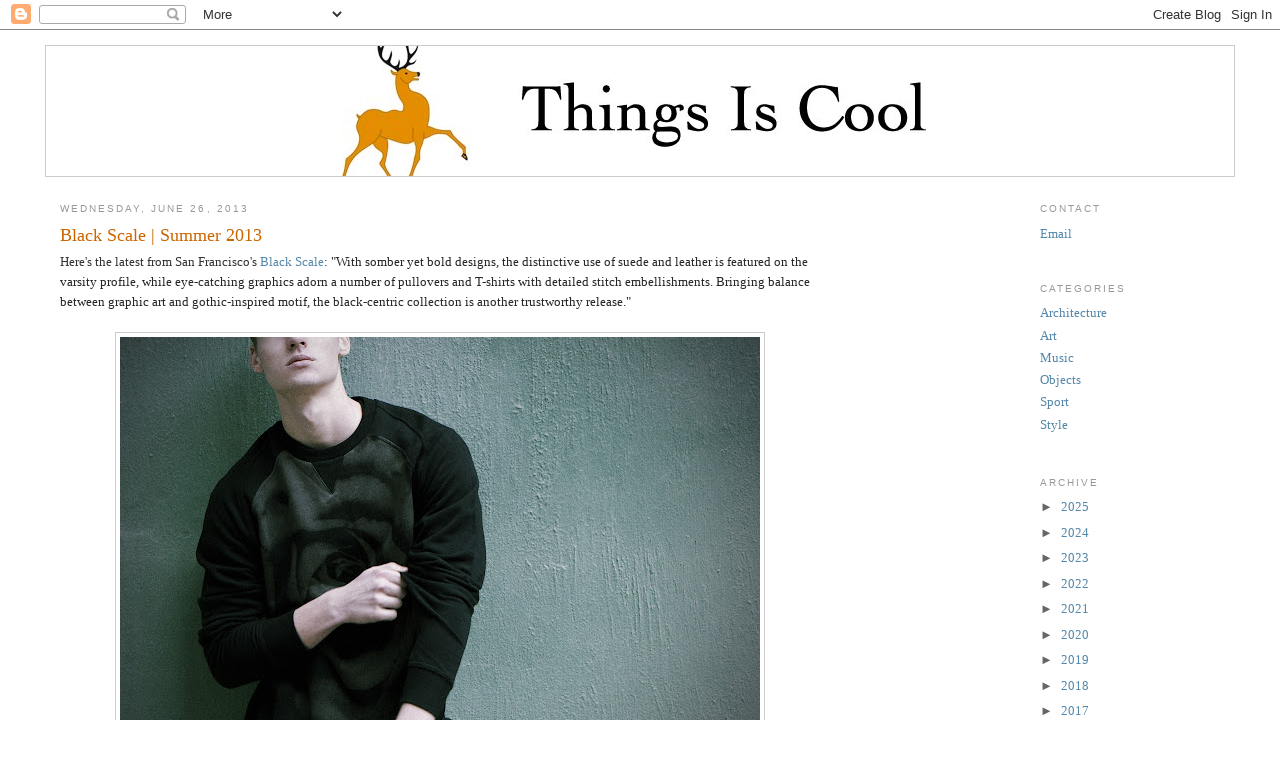

--- FILE ---
content_type: text/html; charset=UTF-8
request_url: https://www.thingsiscool.com/2013/06/black-scale-summer-2013.html
body_size: 9601
content:
<!DOCTYPE html>
<html dir='ltr' xmlns='http://www.w3.org/1999/xhtml' xmlns:b='http://www.google.com/2005/gml/b' xmlns:data='http://www.google.com/2005/gml/data' xmlns:expr='http://www.google.com/2005/gml/expr'>
<head>
<link href='https://www.blogger.com/static/v1/widgets/2944754296-widget_css_bundle.css' rel='stylesheet' type='text/css'/>
<meta content='text/html; charset=UTF-8' http-equiv='Content-Type'/>
<meta content='blogger' name='generator'/>
<link href='https://www.thingsiscool.com/favicon.ico' rel='icon' type='image/x-icon'/>
<link href='https://www.thingsiscool.com/2013/06/black-scale-summer-2013.html' rel='canonical'/>
<link rel="alternate" type="application/atom+xml" title="Things Is Cool - Atom" href="https://www.thingsiscool.com/feeds/posts/default" />
<link rel="alternate" type="application/rss+xml" title="Things Is Cool - RSS" href="https://www.thingsiscool.com/feeds/posts/default?alt=rss" />
<link rel="service.post" type="application/atom+xml" title="Things Is Cool - Atom" href="https://www.blogger.com/feeds/2208472901688423874/posts/default" />

<link rel="alternate" type="application/atom+xml" title="Things Is Cool - Atom" href="https://www.thingsiscool.com/feeds/7209529157439276602/comments/default" />
<!--Can't find substitution for tag [blog.ieCssRetrofitLinks]-->
<link href='https://blogger.googleusercontent.com/img/b/R29vZ2xl/AVvXsEhvTdXCj0u63v0i7VwGpka2M6g7UbZHim7ofXMVlslNjnooe5gMoCzV3OglNlTz6_YELZN_MQIDEM-kuDXt74C8Mm_fYXnmuN3MdkCCBfVddyZB1N2LoNmuGcNCZFwSU7z9IS5cBwEmjBjo/s640/black-scale-2013-ss-1.jpg' rel='image_src'/>
<meta content='https://www.thingsiscool.com/2013/06/black-scale-summer-2013.html' property='og:url'/>
<meta content='Black Scale | Summer 2013' property='og:title'/>
<meta content=' Here&#39;s the latest from San Francisco&#39;s Black Scale :  &quot;With somber yet bold designs, the distinctive use of suede and leather is featured o...' property='og:description'/>
<meta content='https://blogger.googleusercontent.com/img/b/R29vZ2xl/AVvXsEhvTdXCj0u63v0i7VwGpka2M6g7UbZHim7ofXMVlslNjnooe5gMoCzV3OglNlTz6_YELZN_MQIDEM-kuDXt74C8Mm_fYXnmuN3MdkCCBfVddyZB1N2LoNmuGcNCZFwSU7z9IS5cBwEmjBjo/w1200-h630-p-k-no-nu/black-scale-2013-ss-1.jpg' property='og:image'/>
<title>Things Is Cool: Black Scale | Summer 2013</title>
<style id='page-skin-1' type='text/css'><!--
/*
-----------------------------------------------
Blogger Template Style
Name:     Minima
Designer: Douglas Bowman
URL:      www.stopdesign.com
Date:     26 Feb 2004
Updated by: Blogger Team
----------------------------------------------- */
/* Variable definitions
====================
<Variable name="bgcolor" description="Page Background Color"
type="color" default="#fff">
<Variable name="textcolor" description="Text Color"
type="color" default="#333">
<Variable name="linkcolor" description="Link Color"
type="color" default="#58a">
<Variable name="pagetitlecolor" description="Blog Title Color"
type="color" default="#666">
<Variable name="descriptioncolor" description="Blog Description Color"
type="color" default="#999">
<Variable name="titlecolor" description="Post Title Color"
type="color" default="#c60">
<Variable name="bordercolor" description="Border Color"
type="color" default="#ccc">
<Variable name="sidebarcolor" description="Sidebar Title Color"
type="color" default="#999">
<Variable name="sidebartextcolor" description="Sidebar Text Color"
type="color" default="#666">
<Variable name="visitedlinkcolor" description="Visited Link Color"
type="color" default="#999">
<Variable name="bodyfont" description="Text Font"
type="font" default="normal normal 100% Georgia, Serif">
<Variable name="headerfont" description="Sidebar Title Font"
type="font"
default="normal normal 78% 'Trebuchet MS',Trebuchet,Arial,Verdana,Sans-serif">
<Variable name="pagetitlefont" description="Blog Title Font"
type="font"
default="normal normal 200% Georgia, Serif">
<Variable name="descriptionfont" description="Blog Description Font"
type="font"
default="normal normal 78% 'Trebuchet MS', Trebuchet, Arial, Verdana, Sans-serif">
<Variable name="postfooterfont" description="Post Footer Font"
type="font"
default="normal normal 78% 'Trebuchet MS', Trebuchet, Arial, Verdana, Sans-serif">
<Variable name="startSide" description="Side where text starts in blog language"
type="automatic" default="left">
<Variable name="endSide" description="Side where text ends in blog language"
type="automatic" default="right">
*/
/* Use this with templates/template-twocol.html */
body {
background:#ffffff;
margin:0;
color:#333333;
font:x-small Georgia Serif;
font-size/* */:/**/small;
font-size: /**/small;
text-align: center;
}
a:link {
color:#5588aa;
text-decoration:none;
}
a:visited {
color:#999999;
text-decoration:none;
}
a:hover {
color:#cc6600;
text-decoration:underline;
}
a img {
border-width:0;
}
/* Header
-----------------------------------------------
*/
#header-wrapper {
width:1200px;
margin:0 auto 10px;
border:0px solid #cccccc;
}
#header-inner {
background-position: center;
margin-left: auto;
margin-right: auto;
}
#header {
margin: 5px;
border: 1px solid #cccccc;
text-align: center;
color:#666666;
}
#header h1 {
margin:5px 5px 0;
padding:15px 20px .25em;
line-height:1.2em;
text-transform:uppercase;
letter-spacing:.2em;
font: normal normal 200% Georgia, Serif;
}
#header a {
color:#666666;
text-decoration:none;
}
#header a:hover {
color:#666666;
}
#header .description {
margin:0 5px 5px;
padding:0 20px 15px;
max-width:700px;
text-transform:uppercase;
letter-spacing:.2em;
line-height: 1.4em;
font: normal normal 78% 'Trebuchet MS', Trebuchet, Arial, Verdana, Sans-serif;
color: #999999;
}
#header img {
margin-left: auto;
margin-right: auto;
}
/* Outer-Wrapper
----------------------------------------------- */
#outer-wrapper {
width: 1200px;
margin:0 auto;
padding:10px;
text-align:left;
font: normal normal 100% Georgia, Serif;
}
#main-wrapper {
width: 760px;
float: left; margin-left: 20px; right; margin-right; 20px; left;
word-wrap: break-word; /* fix for long text breaking sidebar float in IE */
overflow: hidden;     /* fix for long non-text content breaking IE sidebar float */
}
#sidebar-wrapper {
width: 200px;
float: right;
word-wrap: break-word; /* fix for long text breaking sidebar float in IE */
overflow: hidden;      /* fix for long non-text content breaking IE sidebar float */
}
#left-sidebar-wrapper { width: 200px; float: left; word-wrap: break-word; /* fix for long text breaking sidebar float in IE */ overflow: hidden; /* fix for long non-text content breaking IE sidebar float */ }
/* Headings
----------------------------------------------- */
h2 {
margin:1.5em 0 .75em;
font:normal normal 78% 'Trebuchet MS',Trebuchet,Arial,Verdana,Sans-serif;
line-height: 1.4em;
text-transform:uppercase;
letter-spacing:.2em;
color:#999999;
}
/* Posts
-----------------------------------------------
*/
h2.date-header {
margin:1.5em 0 .5em;
}
.post {
margin:.5em 0 1.5em;
border-bottom:1px dotted #cccccc;
padding-bottom:1.5em;
}
.post h3 {
margin:.25em 0 0;
padding:0 0 4px;
font-size:140%;
font-weight:normal;
line-height:1.4em;
color:#cc6600;
}
.post h3 a, .post h3 a:visited, .post h3 strong {
display:block;
text-decoration:none;
color:#cc6600;
font-weight:normal;
}
.post h3 strong, .post h3 a:hover {
color:#333333;
}
.post-body {
margin:0 0 .75em;
line-height:1.6em;
}
.post-body blockquote {
line-height:1.3em;
}
.post-footer {
margin: .75em 0;
color:#999999;
text-transform:uppercase;
letter-spacing:.1em;
font: normal normal 78% 'Trebuchet MS', Trebuchet, Arial, Verdana, Sans-serif;
line-height: 1.4em;
}
.comment-link {
margin-left:.6em;
}
.post img {
padding:4px;
border:1px solid #cccccc;
}
.post blockquote {
margin:1em 20px;
}
.post blockquote p {
margin:.75em 0;
}
/* Comments
----------------------------------------------- */
#comments h4 {
margin:1em 0;
font-weight: bold;
line-height: 1.4em;
text-transform:uppercase;
letter-spacing:.2em;
color: #999999;
}
#comments-block {
margin:1em 0 1.5em;
line-height:1.6em;
}
#comments-block .comment-author {
margin:.5em 0;
}
#comments-block .comment-body {
margin:.25em 0 0;
}
#comments-block .comment-footer {
margin:-.25em 0 2em;
line-height: 1.4em;
text-transform:uppercase;
letter-spacing:.1em;
}
#comments-block .comment-body p {
margin:0 0 .75em;
}
.deleted-comment {
font-style:italic;
color:gray;
}
#blog-pager-newer-link {
float: left;
}
#blog-pager-older-link {
float: right;
}
#blog-pager {
text-align: center;
}
.feed-links {
clear: both;
line-height: 2.5em;
}
/* Sidebar Content
----------------------------------------------- */
.sidebar {
color: #666666;
line-height: 1.5em;
}
.sidebar ul {
list-style:none;
margin:0 0 0;
padding:0 0 0;
}
.sidebar li {
margin:0;
padding-top:0;
padding-right:0;
padding-bottom:.25em;
padding-left:15px;
text-indent:-15px;
line-height:1.5em;
}
.sidebar .widget, .main .widget {
border-bottom:0px dotted #cccccc;
margin:0 0 1.5em;
padding:0 0 1.5em;
}
.main .Blog {
border-bottom-width: 0;
}
/* Profile
----------------------------------------------- */
.profile-img {
float: left;
margin-top: 0;
margin-right: 5px;
margin-bottom: 5px;
margin-left: 0;
padding: 4px;
border: 1px solid #cccccc;
}
.profile-data {
margin:0;
text-transform:uppercase;
letter-spacing:.1em;
font: normal normal 78% 'Trebuchet MS', Trebuchet, Arial, Verdana, Sans-serif;
color: #999999;
font-weight: bold;
line-height: 1.6em;
}
.profile-datablock {
margin:.5em 0 .5em;
}
.profile-textblock {
margin: 0.5em 0;
line-height: 1.6em;
}
.profile-link {
font: normal normal 78% 'Trebuchet MS', Trebuchet, Arial, Verdana, Sans-serif;
text-transform: uppercase;
letter-spacing: .1em;
}
/* Footer
----------------------------------------------- */
#footer {
width:660px;
clear:both;
margin:0 auto;
padding-top:15px;
line-height: 1.6em;
text-transform:uppercase;
letter-spacing:.1em;
text-align: center;
}

--></style>
<link href='https://www.blogger.com/dyn-css/authorization.css?targetBlogID=2208472901688423874&amp;zx=abb2cc84-22ac-4d7d-b78e-3d30b4d01282' media='none' onload='if(media!=&#39;all&#39;)media=&#39;all&#39;' rel='stylesheet'/><noscript><link href='https://www.blogger.com/dyn-css/authorization.css?targetBlogID=2208472901688423874&amp;zx=abb2cc84-22ac-4d7d-b78e-3d30b4d01282' rel='stylesheet'/></noscript>
<meta name='google-adsense-platform-account' content='ca-host-pub-1556223355139109'/>
<meta name='google-adsense-platform-domain' content='blogspot.com'/>

</head>
<body>
<div class='navbar section' id='navbar'><div class='widget Navbar' data-version='1' id='Navbar1'><script type="text/javascript">
    function setAttributeOnload(object, attribute, val) {
      if(window.addEventListener) {
        window.addEventListener('load',
          function(){ object[attribute] = val; }, false);
      } else {
        window.attachEvent('onload', function(){ object[attribute] = val; });
      }
    }
  </script>
<div id="navbar-iframe-container"></div>
<script type="text/javascript" src="https://apis.google.com/js/platform.js"></script>
<script type="text/javascript">
      gapi.load("gapi.iframes:gapi.iframes.style.bubble", function() {
        if (gapi.iframes && gapi.iframes.getContext) {
          gapi.iframes.getContext().openChild({
              url: 'https://www.blogger.com/navbar/2208472901688423874?po\x3d7209529157439276602\x26origin\x3dhttps://www.thingsiscool.com',
              where: document.getElementById("navbar-iframe-container"),
              id: "navbar-iframe"
          });
        }
      });
    </script><script type="text/javascript">
(function() {
var script = document.createElement('script');
script.type = 'text/javascript';
script.src = '//pagead2.googlesyndication.com/pagead/js/google_top_exp.js';
var head = document.getElementsByTagName('head')[0];
if (head) {
head.appendChild(script);
}})();
</script>
</div></div>
<div id='outer-wrapper'><div id='wrap2'>
<!-- skip links for text browsers -->
<span id='skiplinks' style='display:none;'>
<a href='#main'>skip to main </a> |
      <a href='#sidebar'>skip to sidebar</a>
</span>
<div id='header-wrapper'>
<div class='header section' id='header'><div class='widget Header' data-version='1' id='Header1'>
<div id='header-inner'>
<a href='https://www.thingsiscool.com/' style='display: block'>
<img alt='Things Is Cool' height='130px; ' id='Header1_headerimg' src='https://blogger.googleusercontent.com/img/b/R29vZ2xl/AVvXsEht8OTtCtqQTqzrlMOhg26sCOYvt34cPmpKVPk8gFyS67Bny0VSw2L7LA8WARbgwMmYZWsc7pH0XXN8BhjVuxm2WVAGrYslsVV9M3UrPhtUFKTiP6uNZbtzjFvwz0yA1qksJO6d0mXAlPWs/s1600/ThingsisCoolBannerText.jpg' style='display: block' width='660px; '/>
</a>
</div>
</div></div>
</div>
<div id='content-wrapper'>
<div id='crosscol-wrapper' style='text-align:center'>
<div class='crosscol no-items section' id='crosscol'></div>
</div>
<div id='left-sidebar-wrapper'>
<div class='sidebar no-items section' id='left-sidebar'></div>
</div>
<div id='main-wrapper'>
<div class='main section' id='main'><div class='widget Blog' data-version='1' id='Blog1'>
<div class='blog-posts hfeed'>

          <div class="date-outer">
        
<h2 class='date-header'><span>Wednesday, June 26, 2013</span></h2>

          <div class="date-posts">
        
<div class='post-outer'>
<div class='post hentry'>
<a name='7209529157439276602'></a>
<h3 class='post-title entry-title'>
<a href='https://www.thingsiscool.com/2013/06/black-scale-summer-2013.html'>Black Scale | Summer 2013</a>
</h3>
<div class='post-header-line-1'></div>
<div class='post-body entry-content'>
<div class="separator" style="clear: both; text-align: left;">
<span class="Apple-style-span" style="font-family: Georgia, 'Times New Roman', serif;">Here's the latest from San Francisco's <a href="http://www.black-scale.com/" target="_blank">Black Scale</a>:</span><span class="Apple-style-span" style="color: #262626;"><span class="Apple-style-span" style="font-family: Georgia, 'Times New Roman', serif;">&nbsp;"With somber yet bold designs,
the distinctive&nbsp;use of suede and leather is featured on the varsity
profile, while eye-catching graphics adorn a number of pullovers and T-shirts
with detailed stitch&nbsp;embellishments. Bringing balance between graphic art
and gothic-inspired motif, the black-centric collection is another trustworthy
release."</span></span><span class="Apple-style-span" style="color: #262626; font-family: Georgia, 'Times New Roman', serif;">&nbsp;</span></div>
<!--EndFragment-->



<br />
<div class="separator" style="clear: both; text-align: center;">
<a href="https://blogger.googleusercontent.com/img/b/R29vZ2xl/AVvXsEhvTdXCj0u63v0i7VwGpka2M6g7UbZHim7ofXMVlslNjnooe5gMoCzV3OglNlTz6_YELZN_MQIDEM-kuDXt74C8Mm_fYXnmuN3MdkCCBfVddyZB1N2LoNmuGcNCZFwSU7z9IS5cBwEmjBjo/s1600/black-scale-2013-ss-1.jpg" imageanchor="1" style="margin-left: 1em; margin-right: 1em;"><img border="0" height="426" src="https://blogger.googleusercontent.com/img/b/R29vZ2xl/AVvXsEhvTdXCj0u63v0i7VwGpka2M6g7UbZHim7ofXMVlslNjnooe5gMoCzV3OglNlTz6_YELZN_MQIDEM-kuDXt74C8Mm_fYXnmuN3MdkCCBfVddyZB1N2LoNmuGcNCZFwSU7z9IS5cBwEmjBjo/s640/black-scale-2013-ss-1.jpg" width="640" /><span class="Apple-style-span" style="-webkit-text-decorations-in-effect: none; color: black;"></span></a><a href="https://blogger.googleusercontent.com/img/b/R29vZ2xl/AVvXsEgCSI37lSt2fXBvVZ1NPUB8hu6j8s0ITxYiDquuDwYgCXFJQcsYnr4Esy9-XT15vV806n4sO65KmemfqG_J0vhOm4LZ4Xrzsuy1ETioj64gzFkO94GZ1mzIBe96dLFuVd_IfDAcR_iBai5t/s1600/black-scale-2013-ss-3.jpg" imageanchor="1" style="margin-left: 1em; margin-right: 1em;"><img border="0" height="426" src="https://blogger.googleusercontent.com/img/b/R29vZ2xl/AVvXsEgCSI37lSt2fXBvVZ1NPUB8hu6j8s0ITxYiDquuDwYgCXFJQcsYnr4Esy9-XT15vV806n4sO65KmemfqG_J0vhOm4LZ4Xrzsuy1ETioj64gzFkO94GZ1mzIBe96dLFuVd_IfDAcR_iBai5t/s640/black-scale-2013-ss-3.jpg" width="640" /></a></div>
<div class="separator" style="clear: both; text-align: center;">
<a href="https://blogger.googleusercontent.com/img/b/R29vZ2xl/AVvXsEjbnmmaIxqpFJzKruJPB6rJ_uqqvokgSy2fWsF10vHhLrULz_AmgrorvP_afuguE69cgFqFpMDp9mNzYka0Wapza3EFhUEvhFN55g2O8RTC_qec84roCFjFVDAht_cyC29uUBZLrWPo00Fd/s1600/black-scale-2013-ss-4.jpg" imageanchor="1" style="margin-left: 1em; margin-right: 1em;"><img border="0" height="426" src="https://blogger.googleusercontent.com/img/b/R29vZ2xl/AVvXsEjbnmmaIxqpFJzKruJPB6rJ_uqqvokgSy2fWsF10vHhLrULz_AmgrorvP_afuguE69cgFqFpMDp9mNzYka0Wapza3EFhUEvhFN55g2O8RTC_qec84roCFjFVDAht_cyC29uUBZLrWPo00Fd/s640/black-scale-2013-ss-4.jpg" width="640" /></a></div>
<div class="separator" style="clear: both; text-align: center;">
<a href="https://blogger.googleusercontent.com/img/b/R29vZ2xl/AVvXsEj12RAdXMJVApx3YDpgeNE6knlqgpxNXpvHRJziXfvWTjx17j-c-SaMvEgno0Yqwp7dngbuxiWaCy1jy3YFiQelwSN9WEvfjcGqcYOGAyY4YwoxayAnKNFNATVdB3Cr0Y7iuJQHMQl2hXHb/s1600/BlackScaleLogo.jpeg" imageanchor="1" style="margin-left: 1em; margin-right: 1em;"><img border="0" height="394" src="https://blogger.googleusercontent.com/img/b/R29vZ2xl/AVvXsEj12RAdXMJVApx3YDpgeNE6knlqgpxNXpvHRJziXfvWTjx17j-c-SaMvEgno0Yqwp7dngbuxiWaCy1jy3YFiQelwSN9WEvfjcGqcYOGAyY4YwoxayAnKNFNATVdB3Cr0Y7iuJQHMQl2hXHb/s640/BlackScaleLogo.jpeg" width="640" /></a></div>
<div style='clear: both;'></div>
</div>
<div class='post-footer'>
<div class='post-footer-line post-footer-line-1'><span class='post-comment-link'>
</span>
<span class='post-icons'>
<span class='item-action'>
<a href='https://www.blogger.com/email-post/2208472901688423874/7209529157439276602' title='Email Post'>
<img alt="" class="icon-action" height="13" src="//www.blogger.com/img/icon18_email.gif" width="18">
</a>
</span>
<span class='item-control blog-admin pid-528114179'>
<a href='https://www.blogger.com/post-edit.g?blogID=2208472901688423874&postID=7209529157439276602&from=pencil' title='Edit Post'>
<img alt='' class='icon-action' height='18' src='https://resources.blogblog.com/img/icon18_edit_allbkg.gif' width='18'/>
</a>
</span>
</span></div>
<div class='post-footer-line post-footer-line-2'><span class='post-labels'>
Labels:
<a href='https://www.thingsiscool.com/search/label/Black%20Scale' rel='tag'>Black Scale</a>,
<a href='https://www.thingsiscool.com/search/label/menswear' rel='tag'>menswear</a>,
<a href='https://www.thingsiscool.com/search/label/San%20Francisco' rel='tag'>San Francisco</a>,
<a href='https://www.thingsiscool.com/search/label/Style' rel='tag'>Style</a>
</span>
</div>
<div class='post-footer-line post-footer-line-3'></div>
<div class='post-share-buttons'>
<a class='goog-inline-block share-button sb-email' href='https://www.blogger.com/share-post.g?blogID=2208472901688423874&postID=7209529157439276602&target=email' target='_blank' title='Email This'><span class='share-button-link-text'>Email This</span></a><a class='goog-inline-block share-button sb-blog' href='https://www.blogger.com/share-post.g?blogID=2208472901688423874&postID=7209529157439276602&target=blog' onclick='window.open(this.href, "_blank", "height=270,width=475"); return false;' target='_blank' title='BlogThis!'><span class='share-button-link-text'>BlogThis!</span></a><a class='goog-inline-block share-button sb-twitter' href='https://www.blogger.com/share-post.g?blogID=2208472901688423874&postID=7209529157439276602&target=twitter' target='_blank' title='Share to X'><span class='share-button-link-text'>Share to X</span></a><a class='goog-inline-block share-button sb-facebook' href='https://www.blogger.com/share-post.g?blogID=2208472901688423874&postID=7209529157439276602&target=facebook' onclick='window.open(this.href, "_blank", "height=430,width=640"); return false;' target='_blank' title='Share to Facebook'><span class='share-button-link-text'>Share to Facebook</span></a><a class='goog-inline-block share-button sb-pinterest' href='https://www.blogger.com/share-post.g?blogID=2208472901688423874&postID=7209529157439276602&target=pinterest' target='_blank' title='Share to Pinterest'><span class='share-button-link-text'>Share to Pinterest</span></a>
</div>
</div>
</div>
<div class='comments' id='comments'>
<a name='comments'></a>
<h4>No comments:</h4>
<div id='Blog1_comments-block-wrapper'>
<dl class='avatar-comment-indent' id='comments-block'>
</dl>
</div>
<p class='comment-footer'>
<a href='https://www.blogger.com/comment/fullpage/post/2208472901688423874/7209529157439276602' onclick='javascript:window.open(this.href, "bloggerPopup", "toolbar=0,location=0,statusbar=1,menubar=0,scrollbars=yes,width=640,height=500"); return false;'>Post a Comment</a>
</p>
</div>
</div>

        </div></div>
      
</div>
<div class='blog-pager' id='blog-pager'>
<span id='blog-pager-newer-link'>
<a class='blog-pager-newer-link' href='https://www.thingsiscool.com/2013/06/bridge-burn-x-makelike-hawaii-503.html' id='Blog1_blog-pager-newer-link' title='Newer Post'>Newer Post</a>
</span>
<span id='blog-pager-older-link'>
<a class='blog-pager-older-link' href='https://www.thingsiscool.com/2013/06/manhattan-portage-x-meltinpot.html' id='Blog1_blog-pager-older-link' title='Older Post'>Older Post</a>
</span>
<a class='home-link' href='https://www.thingsiscool.com/'>Home</a>
</div>
<div class='clear'></div>
<div class='post-feeds'>
<div class='feed-links'>
Subscribe to:
<a class='feed-link' href='https://www.thingsiscool.com/feeds/7209529157439276602/comments/default' target='_blank' type='application/atom+xml'>Post Comments (Atom)</a>
</div>
</div>
</div></div>
</div>
<div id='sidebar-wrapper'>
<div class='sidebar section' id='sidebar'><div class='widget HTML' data-version='1' id='HTML1'>
<h2 class='title'>Contact</h2>
<div class='widget-content'>
<a href="mailto:thingsiscoolmail@gmail.com">Email</a>
</div>
<div class='clear'></div>
</div><div class='widget Label' data-version='1' id='Label1'>
<h2>Categories</h2>
<div class='widget-content list-label-widget-content'>
<ul>
<li>
<a dir='ltr' href='https://www.thingsiscool.com/search/label/Architecture'>Architecture</a>
</li>
<li>
<a dir='ltr' href='https://www.thingsiscool.com/search/label/Art'>Art</a>
</li>
<li>
<a dir='ltr' href='https://www.thingsiscool.com/search/label/Music'>Music</a>
</li>
<li>
<a dir='ltr' href='https://www.thingsiscool.com/search/label/Objects'>Objects</a>
</li>
<li>
<a dir='ltr' href='https://www.thingsiscool.com/search/label/Sport'>Sport</a>
</li>
<li>
<a dir='ltr' href='https://www.thingsiscool.com/search/label/Style'>Style</a>
</li>
</ul>
<div class='clear'></div>
</div>
</div><div class='widget BlogArchive' data-version='1' id='BlogArchive1'>
<h2>Archive</h2>
<div class='widget-content'>
<div id='ArchiveList'>
<div id='BlogArchive1_ArchiveList'>
<ul>
<li class='archivedate collapsed'>
<a class='toggle' href='javascript:void(0)'>
<span class='zippy'>

        &#9658;&#160;
      
</span>
</a>
<a class='post-count-link' href='https://www.thingsiscool.com/2025/'>2025</a>
<span class='post-count' dir='ltr'></span>
<ul>
<li class='archivedate collapsed'>
<a class='toggle' href='javascript:void(0)'>
<span class='zippy'>

        &#9658;&#160;
      
</span>
</a>
<a class='post-count-link' href='https://www.thingsiscool.com/2025/07/'>July 2025</a>
<span class='post-count' dir='ltr'></span>
</li>
</ul>
<ul>
<li class='archivedate collapsed'>
<a class='toggle' href='javascript:void(0)'>
<span class='zippy'>

        &#9658;&#160;
      
</span>
</a>
<a class='post-count-link' href='https://www.thingsiscool.com/2025/05/'>May 2025</a>
<span class='post-count' dir='ltr'></span>
</li>
</ul>
</li>
</ul>
<ul>
<li class='archivedate collapsed'>
<a class='toggle' href='javascript:void(0)'>
<span class='zippy'>

        &#9658;&#160;
      
</span>
</a>
<a class='post-count-link' href='https://www.thingsiscool.com/2024/'>2024</a>
<span class='post-count' dir='ltr'></span>
<ul>
<li class='archivedate collapsed'>
<a class='toggle' href='javascript:void(0)'>
<span class='zippy'>

        &#9658;&#160;
      
</span>
</a>
<a class='post-count-link' href='https://www.thingsiscool.com/2024/07/'>July 2024</a>
<span class='post-count' dir='ltr'></span>
</li>
</ul>
<ul>
<li class='archivedate collapsed'>
<a class='toggle' href='javascript:void(0)'>
<span class='zippy'>

        &#9658;&#160;
      
</span>
</a>
<a class='post-count-link' href='https://www.thingsiscool.com/2024/06/'>June 2024</a>
<span class='post-count' dir='ltr'></span>
</li>
</ul>
<ul>
<li class='archivedate collapsed'>
<a class='toggle' href='javascript:void(0)'>
<span class='zippy'>

        &#9658;&#160;
      
</span>
</a>
<a class='post-count-link' href='https://www.thingsiscool.com/2024/05/'>May 2024</a>
<span class='post-count' dir='ltr'></span>
</li>
</ul>
<ul>
<li class='archivedate collapsed'>
<a class='toggle' href='javascript:void(0)'>
<span class='zippy'>

        &#9658;&#160;
      
</span>
</a>
<a class='post-count-link' href='https://www.thingsiscool.com/2024/04/'>April 2024</a>
<span class='post-count' dir='ltr'></span>
</li>
</ul>
</li>
</ul>
<ul>
<li class='archivedate collapsed'>
<a class='toggle' href='javascript:void(0)'>
<span class='zippy'>

        &#9658;&#160;
      
</span>
</a>
<a class='post-count-link' href='https://www.thingsiscool.com/2023/'>2023</a>
<span class='post-count' dir='ltr'></span>
<ul>
<li class='archivedate collapsed'>
<a class='toggle' href='javascript:void(0)'>
<span class='zippy'>

        &#9658;&#160;
      
</span>
</a>
<a class='post-count-link' href='https://www.thingsiscool.com/2023/07/'>July 2023</a>
<span class='post-count' dir='ltr'></span>
</li>
</ul>
<ul>
<li class='archivedate collapsed'>
<a class='toggle' href='javascript:void(0)'>
<span class='zippy'>

        &#9658;&#160;
      
</span>
</a>
<a class='post-count-link' href='https://www.thingsiscool.com/2023/06/'>June 2023</a>
<span class='post-count' dir='ltr'></span>
</li>
</ul>
<ul>
<li class='archivedate collapsed'>
<a class='toggle' href='javascript:void(0)'>
<span class='zippy'>

        &#9658;&#160;
      
</span>
</a>
<a class='post-count-link' href='https://www.thingsiscool.com/2023/05/'>May 2023</a>
<span class='post-count' dir='ltr'></span>
</li>
</ul>
</li>
</ul>
<ul>
<li class='archivedate collapsed'>
<a class='toggle' href='javascript:void(0)'>
<span class='zippy'>

        &#9658;&#160;
      
</span>
</a>
<a class='post-count-link' href='https://www.thingsiscool.com/2022/'>2022</a>
<span class='post-count' dir='ltr'></span>
<ul>
<li class='archivedate collapsed'>
<a class='toggle' href='javascript:void(0)'>
<span class='zippy'>

        &#9658;&#160;
      
</span>
</a>
<a class='post-count-link' href='https://www.thingsiscool.com/2022/11/'>November 2022</a>
<span class='post-count' dir='ltr'></span>
</li>
</ul>
<ul>
<li class='archivedate collapsed'>
<a class='toggle' href='javascript:void(0)'>
<span class='zippy'>

        &#9658;&#160;
      
</span>
</a>
<a class='post-count-link' href='https://www.thingsiscool.com/2022/08/'>August 2022</a>
<span class='post-count' dir='ltr'></span>
</li>
</ul>
<ul>
<li class='archivedate collapsed'>
<a class='toggle' href='javascript:void(0)'>
<span class='zippy'>

        &#9658;&#160;
      
</span>
</a>
<a class='post-count-link' href='https://www.thingsiscool.com/2022/01/'>January 2022</a>
<span class='post-count' dir='ltr'></span>
</li>
</ul>
</li>
</ul>
<ul>
<li class='archivedate collapsed'>
<a class='toggle' href='javascript:void(0)'>
<span class='zippy'>

        &#9658;&#160;
      
</span>
</a>
<a class='post-count-link' href='https://www.thingsiscool.com/2021/'>2021</a>
<span class='post-count' dir='ltr'></span>
<ul>
<li class='archivedate collapsed'>
<a class='toggle' href='javascript:void(0)'>
<span class='zippy'>

        &#9658;&#160;
      
</span>
</a>
<a class='post-count-link' href='https://www.thingsiscool.com/2021/10/'>October 2021</a>
<span class='post-count' dir='ltr'></span>
</li>
</ul>
<ul>
<li class='archivedate collapsed'>
<a class='toggle' href='javascript:void(0)'>
<span class='zippy'>

        &#9658;&#160;
      
</span>
</a>
<a class='post-count-link' href='https://www.thingsiscool.com/2021/06/'>June 2021</a>
<span class='post-count' dir='ltr'></span>
</li>
</ul>
<ul>
<li class='archivedate collapsed'>
<a class='toggle' href='javascript:void(0)'>
<span class='zippy'>

        &#9658;&#160;
      
</span>
</a>
<a class='post-count-link' href='https://www.thingsiscool.com/2021/05/'>May 2021</a>
<span class='post-count' dir='ltr'></span>
</li>
</ul>
<ul>
<li class='archivedate collapsed'>
<a class='toggle' href='javascript:void(0)'>
<span class='zippy'>

        &#9658;&#160;
      
</span>
</a>
<a class='post-count-link' href='https://www.thingsiscool.com/2021/02/'>February 2021</a>
<span class='post-count' dir='ltr'></span>
</li>
</ul>
</li>
</ul>
<ul>
<li class='archivedate collapsed'>
<a class='toggle' href='javascript:void(0)'>
<span class='zippy'>

        &#9658;&#160;
      
</span>
</a>
<a class='post-count-link' href='https://www.thingsiscool.com/2020/'>2020</a>
<span class='post-count' dir='ltr'></span>
<ul>
<li class='archivedate collapsed'>
<a class='toggle' href='javascript:void(0)'>
<span class='zippy'>

        &#9658;&#160;
      
</span>
</a>
<a class='post-count-link' href='https://www.thingsiscool.com/2020/11/'>November 2020</a>
<span class='post-count' dir='ltr'></span>
</li>
</ul>
<ul>
<li class='archivedate collapsed'>
<a class='toggle' href='javascript:void(0)'>
<span class='zippy'>

        &#9658;&#160;
      
</span>
</a>
<a class='post-count-link' href='https://www.thingsiscool.com/2020/09/'>September 2020</a>
<span class='post-count' dir='ltr'></span>
</li>
</ul>
<ul>
<li class='archivedate collapsed'>
<a class='toggle' href='javascript:void(0)'>
<span class='zippy'>

        &#9658;&#160;
      
</span>
</a>
<a class='post-count-link' href='https://www.thingsiscool.com/2020/07/'>July 2020</a>
<span class='post-count' dir='ltr'></span>
</li>
</ul>
<ul>
<li class='archivedate collapsed'>
<a class='toggle' href='javascript:void(0)'>
<span class='zippy'>

        &#9658;&#160;
      
</span>
</a>
<a class='post-count-link' href='https://www.thingsiscool.com/2020/06/'>June 2020</a>
<span class='post-count' dir='ltr'></span>
</li>
</ul>
<ul>
<li class='archivedate collapsed'>
<a class='toggle' href='javascript:void(0)'>
<span class='zippy'>

        &#9658;&#160;
      
</span>
</a>
<a class='post-count-link' href='https://www.thingsiscool.com/2020/05/'>May 2020</a>
<span class='post-count' dir='ltr'></span>
</li>
</ul>
<ul>
<li class='archivedate collapsed'>
<a class='toggle' href='javascript:void(0)'>
<span class='zippy'>

        &#9658;&#160;
      
</span>
</a>
<a class='post-count-link' href='https://www.thingsiscool.com/2020/04/'>April 2020</a>
<span class='post-count' dir='ltr'></span>
</li>
</ul>
<ul>
<li class='archivedate collapsed'>
<a class='toggle' href='javascript:void(0)'>
<span class='zippy'>

        &#9658;&#160;
      
</span>
</a>
<a class='post-count-link' href='https://www.thingsiscool.com/2020/02/'>February 2020</a>
<span class='post-count' dir='ltr'></span>
</li>
</ul>
</li>
</ul>
<ul>
<li class='archivedate collapsed'>
<a class='toggle' href='javascript:void(0)'>
<span class='zippy'>

        &#9658;&#160;
      
</span>
</a>
<a class='post-count-link' href='https://www.thingsiscool.com/2019/'>2019</a>
<span class='post-count' dir='ltr'></span>
<ul>
<li class='archivedate collapsed'>
<a class='toggle' href='javascript:void(0)'>
<span class='zippy'>

        &#9658;&#160;
      
</span>
</a>
<a class='post-count-link' href='https://www.thingsiscool.com/2019/03/'>March 2019</a>
<span class='post-count' dir='ltr'></span>
</li>
</ul>
</li>
</ul>
<ul>
<li class='archivedate collapsed'>
<a class='toggle' href='javascript:void(0)'>
<span class='zippy'>

        &#9658;&#160;
      
</span>
</a>
<a class='post-count-link' href='https://www.thingsiscool.com/2018/'>2018</a>
<span class='post-count' dir='ltr'></span>
<ul>
<li class='archivedate collapsed'>
<a class='toggle' href='javascript:void(0)'>
<span class='zippy'>

        &#9658;&#160;
      
</span>
</a>
<a class='post-count-link' href='https://www.thingsiscool.com/2018/05/'>May 2018</a>
<span class='post-count' dir='ltr'></span>
</li>
</ul>
<ul>
<li class='archivedate collapsed'>
<a class='toggle' href='javascript:void(0)'>
<span class='zippy'>

        &#9658;&#160;
      
</span>
</a>
<a class='post-count-link' href='https://www.thingsiscool.com/2018/04/'>April 2018</a>
<span class='post-count' dir='ltr'></span>
</li>
</ul>
</li>
</ul>
<ul>
<li class='archivedate collapsed'>
<a class='toggle' href='javascript:void(0)'>
<span class='zippy'>

        &#9658;&#160;
      
</span>
</a>
<a class='post-count-link' href='https://www.thingsiscool.com/2017/'>2017</a>
<span class='post-count' dir='ltr'></span>
<ul>
<li class='archivedate collapsed'>
<a class='toggle' href='javascript:void(0)'>
<span class='zippy'>

        &#9658;&#160;
      
</span>
</a>
<a class='post-count-link' href='https://www.thingsiscool.com/2017/06/'>June 2017</a>
<span class='post-count' dir='ltr'></span>
</li>
</ul>
<ul>
<li class='archivedate collapsed'>
<a class='toggle' href='javascript:void(0)'>
<span class='zippy'>

        &#9658;&#160;
      
</span>
</a>
<a class='post-count-link' href='https://www.thingsiscool.com/2017/02/'>February 2017</a>
<span class='post-count' dir='ltr'></span>
</li>
</ul>
<ul>
<li class='archivedate collapsed'>
<a class='toggle' href='javascript:void(0)'>
<span class='zippy'>

        &#9658;&#160;
      
</span>
</a>
<a class='post-count-link' href='https://www.thingsiscool.com/2017/01/'>January 2017</a>
<span class='post-count' dir='ltr'></span>
</li>
</ul>
</li>
</ul>
<ul>
<li class='archivedate collapsed'>
<a class='toggle' href='javascript:void(0)'>
<span class='zippy'>

        &#9658;&#160;
      
</span>
</a>
<a class='post-count-link' href='https://www.thingsiscool.com/2016/'>2016</a>
<span class='post-count' dir='ltr'></span>
<ul>
<li class='archivedate collapsed'>
<a class='toggle' href='javascript:void(0)'>
<span class='zippy'>

        &#9658;&#160;
      
</span>
</a>
<a class='post-count-link' href='https://www.thingsiscool.com/2016/03/'>March 2016</a>
<span class='post-count' dir='ltr'></span>
</li>
</ul>
<ul>
<li class='archivedate collapsed'>
<a class='toggle' href='javascript:void(0)'>
<span class='zippy'>

        &#9658;&#160;
      
</span>
</a>
<a class='post-count-link' href='https://www.thingsiscool.com/2016/01/'>January 2016</a>
<span class='post-count' dir='ltr'></span>
</li>
</ul>
</li>
</ul>
<ul>
<li class='archivedate collapsed'>
<a class='toggle' href='javascript:void(0)'>
<span class='zippy'>

        &#9658;&#160;
      
</span>
</a>
<a class='post-count-link' href='https://www.thingsiscool.com/2015/'>2015</a>
<span class='post-count' dir='ltr'></span>
<ul>
<li class='archivedate collapsed'>
<a class='toggle' href='javascript:void(0)'>
<span class='zippy'>

        &#9658;&#160;
      
</span>
</a>
<a class='post-count-link' href='https://www.thingsiscool.com/2015/12/'>December 2015</a>
<span class='post-count' dir='ltr'></span>
</li>
</ul>
<ul>
<li class='archivedate collapsed'>
<a class='toggle' href='javascript:void(0)'>
<span class='zippy'>

        &#9658;&#160;
      
</span>
</a>
<a class='post-count-link' href='https://www.thingsiscool.com/2015/11/'>November 2015</a>
<span class='post-count' dir='ltr'></span>
</li>
</ul>
<ul>
<li class='archivedate collapsed'>
<a class='toggle' href='javascript:void(0)'>
<span class='zippy'>

        &#9658;&#160;
      
</span>
</a>
<a class='post-count-link' href='https://www.thingsiscool.com/2015/10/'>October 2015</a>
<span class='post-count' dir='ltr'></span>
</li>
</ul>
<ul>
<li class='archivedate collapsed'>
<a class='toggle' href='javascript:void(0)'>
<span class='zippy'>

        &#9658;&#160;
      
</span>
</a>
<a class='post-count-link' href='https://www.thingsiscool.com/2015/09/'>September 2015</a>
<span class='post-count' dir='ltr'></span>
</li>
</ul>
<ul>
<li class='archivedate collapsed'>
<a class='toggle' href='javascript:void(0)'>
<span class='zippy'>

        &#9658;&#160;
      
</span>
</a>
<a class='post-count-link' href='https://www.thingsiscool.com/2015/08/'>August 2015</a>
<span class='post-count' dir='ltr'></span>
</li>
</ul>
<ul>
<li class='archivedate collapsed'>
<a class='toggle' href='javascript:void(0)'>
<span class='zippy'>

        &#9658;&#160;
      
</span>
</a>
<a class='post-count-link' href='https://www.thingsiscool.com/2015/07/'>July 2015</a>
<span class='post-count' dir='ltr'></span>
</li>
</ul>
<ul>
<li class='archivedate collapsed'>
<a class='toggle' href='javascript:void(0)'>
<span class='zippy'>

        &#9658;&#160;
      
</span>
</a>
<a class='post-count-link' href='https://www.thingsiscool.com/2015/06/'>June 2015</a>
<span class='post-count' dir='ltr'></span>
</li>
</ul>
<ul>
<li class='archivedate collapsed'>
<a class='toggle' href='javascript:void(0)'>
<span class='zippy'>

        &#9658;&#160;
      
</span>
</a>
<a class='post-count-link' href='https://www.thingsiscool.com/2015/05/'>May 2015</a>
<span class='post-count' dir='ltr'></span>
</li>
</ul>
<ul>
<li class='archivedate collapsed'>
<a class='toggle' href='javascript:void(0)'>
<span class='zippy'>

        &#9658;&#160;
      
</span>
</a>
<a class='post-count-link' href='https://www.thingsiscool.com/2015/04/'>April 2015</a>
<span class='post-count' dir='ltr'></span>
</li>
</ul>
<ul>
<li class='archivedate collapsed'>
<a class='toggle' href='javascript:void(0)'>
<span class='zippy'>

        &#9658;&#160;
      
</span>
</a>
<a class='post-count-link' href='https://www.thingsiscool.com/2015/03/'>March 2015</a>
<span class='post-count' dir='ltr'></span>
</li>
</ul>
<ul>
<li class='archivedate collapsed'>
<a class='toggle' href='javascript:void(0)'>
<span class='zippy'>

        &#9658;&#160;
      
</span>
</a>
<a class='post-count-link' href='https://www.thingsiscool.com/2015/02/'>February 2015</a>
<span class='post-count' dir='ltr'></span>
</li>
</ul>
<ul>
<li class='archivedate collapsed'>
<a class='toggle' href='javascript:void(0)'>
<span class='zippy'>

        &#9658;&#160;
      
</span>
</a>
<a class='post-count-link' href='https://www.thingsiscool.com/2015/01/'>January 2015</a>
<span class='post-count' dir='ltr'></span>
</li>
</ul>
</li>
</ul>
<ul>
<li class='archivedate collapsed'>
<a class='toggle' href='javascript:void(0)'>
<span class='zippy'>

        &#9658;&#160;
      
</span>
</a>
<a class='post-count-link' href='https://www.thingsiscool.com/2014/'>2014</a>
<span class='post-count' dir='ltr'></span>
<ul>
<li class='archivedate collapsed'>
<a class='toggle' href='javascript:void(0)'>
<span class='zippy'>

        &#9658;&#160;
      
</span>
</a>
<a class='post-count-link' href='https://www.thingsiscool.com/2014/12/'>December 2014</a>
<span class='post-count' dir='ltr'></span>
</li>
</ul>
<ul>
<li class='archivedate collapsed'>
<a class='toggle' href='javascript:void(0)'>
<span class='zippy'>

        &#9658;&#160;
      
</span>
</a>
<a class='post-count-link' href='https://www.thingsiscool.com/2014/11/'>November 2014</a>
<span class='post-count' dir='ltr'></span>
</li>
</ul>
<ul>
<li class='archivedate collapsed'>
<a class='toggle' href='javascript:void(0)'>
<span class='zippy'>

        &#9658;&#160;
      
</span>
</a>
<a class='post-count-link' href='https://www.thingsiscool.com/2014/10/'>October 2014</a>
<span class='post-count' dir='ltr'></span>
</li>
</ul>
<ul>
<li class='archivedate collapsed'>
<a class='toggle' href='javascript:void(0)'>
<span class='zippy'>

        &#9658;&#160;
      
</span>
</a>
<a class='post-count-link' href='https://www.thingsiscool.com/2014/09/'>September 2014</a>
<span class='post-count' dir='ltr'></span>
</li>
</ul>
<ul>
<li class='archivedate collapsed'>
<a class='toggle' href='javascript:void(0)'>
<span class='zippy'>

        &#9658;&#160;
      
</span>
</a>
<a class='post-count-link' href='https://www.thingsiscool.com/2014/08/'>August 2014</a>
<span class='post-count' dir='ltr'></span>
</li>
</ul>
<ul>
<li class='archivedate collapsed'>
<a class='toggle' href='javascript:void(0)'>
<span class='zippy'>

        &#9658;&#160;
      
</span>
</a>
<a class='post-count-link' href='https://www.thingsiscool.com/2014/07/'>July 2014</a>
<span class='post-count' dir='ltr'></span>
</li>
</ul>
<ul>
<li class='archivedate collapsed'>
<a class='toggle' href='javascript:void(0)'>
<span class='zippy'>

        &#9658;&#160;
      
</span>
</a>
<a class='post-count-link' href='https://www.thingsiscool.com/2014/06/'>June 2014</a>
<span class='post-count' dir='ltr'></span>
</li>
</ul>
<ul>
<li class='archivedate collapsed'>
<a class='toggle' href='javascript:void(0)'>
<span class='zippy'>

        &#9658;&#160;
      
</span>
</a>
<a class='post-count-link' href='https://www.thingsiscool.com/2014/05/'>May 2014</a>
<span class='post-count' dir='ltr'></span>
</li>
</ul>
<ul>
<li class='archivedate collapsed'>
<a class='toggle' href='javascript:void(0)'>
<span class='zippy'>

        &#9658;&#160;
      
</span>
</a>
<a class='post-count-link' href='https://www.thingsiscool.com/2014/04/'>April 2014</a>
<span class='post-count' dir='ltr'></span>
</li>
</ul>
<ul>
<li class='archivedate collapsed'>
<a class='toggle' href='javascript:void(0)'>
<span class='zippy'>

        &#9658;&#160;
      
</span>
</a>
<a class='post-count-link' href='https://www.thingsiscool.com/2014/03/'>March 2014</a>
<span class='post-count' dir='ltr'></span>
</li>
</ul>
<ul>
<li class='archivedate collapsed'>
<a class='toggle' href='javascript:void(0)'>
<span class='zippy'>

        &#9658;&#160;
      
</span>
</a>
<a class='post-count-link' href='https://www.thingsiscool.com/2014/02/'>February 2014</a>
<span class='post-count' dir='ltr'></span>
</li>
</ul>
<ul>
<li class='archivedate collapsed'>
<a class='toggle' href='javascript:void(0)'>
<span class='zippy'>

        &#9658;&#160;
      
</span>
</a>
<a class='post-count-link' href='https://www.thingsiscool.com/2014/01/'>January 2014</a>
<span class='post-count' dir='ltr'></span>
</li>
</ul>
</li>
</ul>
<ul>
<li class='archivedate expanded'>
<a class='toggle' href='javascript:void(0)'>
<span class='zippy toggle-open'>

        &#9660;&#160;
      
</span>
</a>
<a class='post-count-link' href='https://www.thingsiscool.com/2013/'>2013</a>
<span class='post-count' dir='ltr'></span>
<ul>
<li class='archivedate collapsed'>
<a class='toggle' href='javascript:void(0)'>
<span class='zippy'>

        &#9658;&#160;
      
</span>
</a>
<a class='post-count-link' href='https://www.thingsiscool.com/2013/12/'>December 2013</a>
<span class='post-count' dir='ltr'></span>
</li>
</ul>
<ul>
<li class='archivedate collapsed'>
<a class='toggle' href='javascript:void(0)'>
<span class='zippy'>

        &#9658;&#160;
      
</span>
</a>
<a class='post-count-link' href='https://www.thingsiscool.com/2013/11/'>November 2013</a>
<span class='post-count' dir='ltr'></span>
</li>
</ul>
<ul>
<li class='archivedate collapsed'>
<a class='toggle' href='javascript:void(0)'>
<span class='zippy'>

        &#9658;&#160;
      
</span>
</a>
<a class='post-count-link' href='https://www.thingsiscool.com/2013/10/'>October 2013</a>
<span class='post-count' dir='ltr'></span>
</li>
</ul>
<ul>
<li class='archivedate collapsed'>
<a class='toggle' href='javascript:void(0)'>
<span class='zippy'>

        &#9658;&#160;
      
</span>
</a>
<a class='post-count-link' href='https://www.thingsiscool.com/2013/09/'>September 2013</a>
<span class='post-count' dir='ltr'></span>
</li>
</ul>
<ul>
<li class='archivedate collapsed'>
<a class='toggle' href='javascript:void(0)'>
<span class='zippy'>

        &#9658;&#160;
      
</span>
</a>
<a class='post-count-link' href='https://www.thingsiscool.com/2013/08/'>August 2013</a>
<span class='post-count' dir='ltr'></span>
</li>
</ul>
<ul>
<li class='archivedate collapsed'>
<a class='toggle' href='javascript:void(0)'>
<span class='zippy'>

        &#9658;&#160;
      
</span>
</a>
<a class='post-count-link' href='https://www.thingsiscool.com/2013/07/'>July 2013</a>
<span class='post-count' dir='ltr'></span>
</li>
</ul>
<ul>
<li class='archivedate expanded'>
<a class='toggle' href='javascript:void(0)'>
<span class='zippy toggle-open'>

        &#9660;&#160;
      
</span>
</a>
<a class='post-count-link' href='https://www.thingsiscool.com/2013/06/'>June 2013</a>
<span class='post-count' dir='ltr'></span>
</li>
</ul>
<ul>
<li class='archivedate collapsed'>
<a class='toggle' href='javascript:void(0)'>
<span class='zippy'>

        &#9658;&#160;
      
</span>
</a>
<a class='post-count-link' href='https://www.thingsiscool.com/2013/05/'>May 2013</a>
<span class='post-count' dir='ltr'></span>
</li>
</ul>
<ul>
<li class='archivedate collapsed'>
<a class='toggle' href='javascript:void(0)'>
<span class='zippy'>

        &#9658;&#160;
      
</span>
</a>
<a class='post-count-link' href='https://www.thingsiscool.com/2013/04/'>April 2013</a>
<span class='post-count' dir='ltr'></span>
</li>
</ul>
<ul>
<li class='archivedate collapsed'>
<a class='toggle' href='javascript:void(0)'>
<span class='zippy'>

        &#9658;&#160;
      
</span>
</a>
<a class='post-count-link' href='https://www.thingsiscool.com/2013/03/'>March 2013</a>
<span class='post-count' dir='ltr'></span>
</li>
</ul>
<ul>
<li class='archivedate collapsed'>
<a class='toggle' href='javascript:void(0)'>
<span class='zippy'>

        &#9658;&#160;
      
</span>
</a>
<a class='post-count-link' href='https://www.thingsiscool.com/2013/02/'>February 2013</a>
<span class='post-count' dir='ltr'></span>
</li>
</ul>
<ul>
<li class='archivedate collapsed'>
<a class='toggle' href='javascript:void(0)'>
<span class='zippy'>

        &#9658;&#160;
      
</span>
</a>
<a class='post-count-link' href='https://www.thingsiscool.com/2013/01/'>January 2013</a>
<span class='post-count' dir='ltr'></span>
</li>
</ul>
</li>
</ul>
<ul>
<li class='archivedate collapsed'>
<a class='toggle' href='javascript:void(0)'>
<span class='zippy'>

        &#9658;&#160;
      
</span>
</a>
<a class='post-count-link' href='https://www.thingsiscool.com/2012/'>2012</a>
<span class='post-count' dir='ltr'></span>
<ul>
<li class='archivedate collapsed'>
<a class='toggle' href='javascript:void(0)'>
<span class='zippy'>

        &#9658;&#160;
      
</span>
</a>
<a class='post-count-link' href='https://www.thingsiscool.com/2012/12/'>December 2012</a>
<span class='post-count' dir='ltr'></span>
</li>
</ul>
<ul>
<li class='archivedate collapsed'>
<a class='toggle' href='javascript:void(0)'>
<span class='zippy'>

        &#9658;&#160;
      
</span>
</a>
<a class='post-count-link' href='https://www.thingsiscool.com/2012/11/'>November 2012</a>
<span class='post-count' dir='ltr'></span>
</li>
</ul>
<ul>
<li class='archivedate collapsed'>
<a class='toggle' href='javascript:void(0)'>
<span class='zippy'>

        &#9658;&#160;
      
</span>
</a>
<a class='post-count-link' href='https://www.thingsiscool.com/2012/10/'>October 2012</a>
<span class='post-count' dir='ltr'></span>
</li>
</ul>
<ul>
<li class='archivedate collapsed'>
<a class='toggle' href='javascript:void(0)'>
<span class='zippy'>

        &#9658;&#160;
      
</span>
</a>
<a class='post-count-link' href='https://www.thingsiscool.com/2012/09/'>September 2012</a>
<span class='post-count' dir='ltr'></span>
</li>
</ul>
<ul>
<li class='archivedate collapsed'>
<a class='toggle' href='javascript:void(0)'>
<span class='zippy'>

        &#9658;&#160;
      
</span>
</a>
<a class='post-count-link' href='https://www.thingsiscool.com/2012/08/'>August 2012</a>
<span class='post-count' dir='ltr'></span>
</li>
</ul>
<ul>
<li class='archivedate collapsed'>
<a class='toggle' href='javascript:void(0)'>
<span class='zippy'>

        &#9658;&#160;
      
</span>
</a>
<a class='post-count-link' href='https://www.thingsiscool.com/2012/07/'>July 2012</a>
<span class='post-count' dir='ltr'></span>
</li>
</ul>
<ul>
<li class='archivedate collapsed'>
<a class='toggle' href='javascript:void(0)'>
<span class='zippy'>

        &#9658;&#160;
      
</span>
</a>
<a class='post-count-link' href='https://www.thingsiscool.com/2012/06/'>June 2012</a>
<span class='post-count' dir='ltr'></span>
</li>
</ul>
<ul>
<li class='archivedate collapsed'>
<a class='toggle' href='javascript:void(0)'>
<span class='zippy'>

        &#9658;&#160;
      
</span>
</a>
<a class='post-count-link' href='https://www.thingsiscool.com/2012/05/'>May 2012</a>
<span class='post-count' dir='ltr'></span>
</li>
</ul>
<ul>
<li class='archivedate collapsed'>
<a class='toggle' href='javascript:void(0)'>
<span class='zippy'>

        &#9658;&#160;
      
</span>
</a>
<a class='post-count-link' href='https://www.thingsiscool.com/2012/04/'>April 2012</a>
<span class='post-count' dir='ltr'></span>
</li>
</ul>
<ul>
<li class='archivedate collapsed'>
<a class='toggle' href='javascript:void(0)'>
<span class='zippy'>

        &#9658;&#160;
      
</span>
</a>
<a class='post-count-link' href='https://www.thingsiscool.com/2012/03/'>March 2012</a>
<span class='post-count' dir='ltr'></span>
</li>
</ul>
<ul>
<li class='archivedate collapsed'>
<a class='toggle' href='javascript:void(0)'>
<span class='zippy'>

        &#9658;&#160;
      
</span>
</a>
<a class='post-count-link' href='https://www.thingsiscool.com/2012/02/'>February 2012</a>
<span class='post-count' dir='ltr'></span>
</li>
</ul>
<ul>
<li class='archivedate collapsed'>
<a class='toggle' href='javascript:void(0)'>
<span class='zippy'>

        &#9658;&#160;
      
</span>
</a>
<a class='post-count-link' href='https://www.thingsiscool.com/2012/01/'>January 2012</a>
<span class='post-count' dir='ltr'></span>
</li>
</ul>
</li>
</ul>
<ul>
<li class='archivedate collapsed'>
<a class='toggle' href='javascript:void(0)'>
<span class='zippy'>

        &#9658;&#160;
      
</span>
</a>
<a class='post-count-link' href='https://www.thingsiscool.com/2011/'>2011</a>
<span class='post-count' dir='ltr'></span>
<ul>
<li class='archivedate collapsed'>
<a class='toggle' href='javascript:void(0)'>
<span class='zippy'>

        &#9658;&#160;
      
</span>
</a>
<a class='post-count-link' href='https://www.thingsiscool.com/2011/12/'>December 2011</a>
<span class='post-count' dir='ltr'></span>
</li>
</ul>
<ul>
<li class='archivedate collapsed'>
<a class='toggle' href='javascript:void(0)'>
<span class='zippy'>

        &#9658;&#160;
      
</span>
</a>
<a class='post-count-link' href='https://www.thingsiscool.com/2011/11/'>November 2011</a>
<span class='post-count' dir='ltr'></span>
</li>
</ul>
<ul>
<li class='archivedate collapsed'>
<a class='toggle' href='javascript:void(0)'>
<span class='zippy'>

        &#9658;&#160;
      
</span>
</a>
<a class='post-count-link' href='https://www.thingsiscool.com/2011/10/'>October 2011</a>
<span class='post-count' dir='ltr'></span>
</li>
</ul>
<ul>
<li class='archivedate collapsed'>
<a class='toggle' href='javascript:void(0)'>
<span class='zippy'>

        &#9658;&#160;
      
</span>
</a>
<a class='post-count-link' href='https://www.thingsiscool.com/2011/09/'>September 2011</a>
<span class='post-count' dir='ltr'></span>
</li>
</ul>
<ul>
<li class='archivedate collapsed'>
<a class='toggle' href='javascript:void(0)'>
<span class='zippy'>

        &#9658;&#160;
      
</span>
</a>
<a class='post-count-link' href='https://www.thingsiscool.com/2011/08/'>August 2011</a>
<span class='post-count' dir='ltr'></span>
</li>
</ul>
<ul>
<li class='archivedate collapsed'>
<a class='toggle' href='javascript:void(0)'>
<span class='zippy'>

        &#9658;&#160;
      
</span>
</a>
<a class='post-count-link' href='https://www.thingsiscool.com/2011/07/'>July 2011</a>
<span class='post-count' dir='ltr'></span>
</li>
</ul>
<ul>
<li class='archivedate collapsed'>
<a class='toggle' href='javascript:void(0)'>
<span class='zippy'>

        &#9658;&#160;
      
</span>
</a>
<a class='post-count-link' href='https://www.thingsiscool.com/2011/06/'>June 2011</a>
<span class='post-count' dir='ltr'></span>
</li>
</ul>
<ul>
<li class='archivedate collapsed'>
<a class='toggle' href='javascript:void(0)'>
<span class='zippy'>

        &#9658;&#160;
      
</span>
</a>
<a class='post-count-link' href='https://www.thingsiscool.com/2011/05/'>May 2011</a>
<span class='post-count' dir='ltr'></span>
</li>
</ul>
<ul>
<li class='archivedate collapsed'>
<a class='toggle' href='javascript:void(0)'>
<span class='zippy'>

        &#9658;&#160;
      
</span>
</a>
<a class='post-count-link' href='https://www.thingsiscool.com/2011/04/'>April 2011</a>
<span class='post-count' dir='ltr'></span>
</li>
</ul>
<ul>
<li class='archivedate collapsed'>
<a class='toggle' href='javascript:void(0)'>
<span class='zippy'>

        &#9658;&#160;
      
</span>
</a>
<a class='post-count-link' href='https://www.thingsiscool.com/2011/03/'>March 2011</a>
<span class='post-count' dir='ltr'></span>
</li>
</ul>
<ul>
<li class='archivedate collapsed'>
<a class='toggle' href='javascript:void(0)'>
<span class='zippy'>

        &#9658;&#160;
      
</span>
</a>
<a class='post-count-link' href='https://www.thingsiscool.com/2011/02/'>February 2011</a>
<span class='post-count' dir='ltr'></span>
</li>
</ul>
<ul>
<li class='archivedate collapsed'>
<a class='toggle' href='javascript:void(0)'>
<span class='zippy'>

        &#9658;&#160;
      
</span>
</a>
<a class='post-count-link' href='https://www.thingsiscool.com/2011/01/'>January 2011</a>
<span class='post-count' dir='ltr'></span>
</li>
</ul>
</li>
</ul>
<ul>
<li class='archivedate collapsed'>
<a class='toggle' href='javascript:void(0)'>
<span class='zippy'>

        &#9658;&#160;
      
</span>
</a>
<a class='post-count-link' href='https://www.thingsiscool.com/2010/'>2010</a>
<span class='post-count' dir='ltr'></span>
<ul>
<li class='archivedate collapsed'>
<a class='toggle' href='javascript:void(0)'>
<span class='zippy'>

        &#9658;&#160;
      
</span>
</a>
<a class='post-count-link' href='https://www.thingsiscool.com/2010/12/'>December 2010</a>
<span class='post-count' dir='ltr'></span>
</li>
</ul>
<ul>
<li class='archivedate collapsed'>
<a class='toggle' href='javascript:void(0)'>
<span class='zippy'>

        &#9658;&#160;
      
</span>
</a>
<a class='post-count-link' href='https://www.thingsiscool.com/2010/11/'>November 2010</a>
<span class='post-count' dir='ltr'></span>
</li>
</ul>
<ul>
<li class='archivedate collapsed'>
<a class='toggle' href='javascript:void(0)'>
<span class='zippy'>

        &#9658;&#160;
      
</span>
</a>
<a class='post-count-link' href='https://www.thingsiscool.com/2010/10/'>October 2010</a>
<span class='post-count' dir='ltr'></span>
</li>
</ul>
<ul>
<li class='archivedate collapsed'>
<a class='toggle' href='javascript:void(0)'>
<span class='zippy'>

        &#9658;&#160;
      
</span>
</a>
<a class='post-count-link' href='https://www.thingsiscool.com/2010/09/'>September 2010</a>
<span class='post-count' dir='ltr'></span>
</li>
</ul>
<ul>
<li class='archivedate collapsed'>
<a class='toggle' href='javascript:void(0)'>
<span class='zippy'>

        &#9658;&#160;
      
</span>
</a>
<a class='post-count-link' href='https://www.thingsiscool.com/2010/08/'>August 2010</a>
<span class='post-count' dir='ltr'></span>
</li>
</ul>
<ul>
<li class='archivedate collapsed'>
<a class='toggle' href='javascript:void(0)'>
<span class='zippy'>

        &#9658;&#160;
      
</span>
</a>
<a class='post-count-link' href='https://www.thingsiscool.com/2010/07/'>July 2010</a>
<span class='post-count' dir='ltr'></span>
</li>
</ul>
<ul>
<li class='archivedate collapsed'>
<a class='toggle' href='javascript:void(0)'>
<span class='zippy'>

        &#9658;&#160;
      
</span>
</a>
<a class='post-count-link' href='https://www.thingsiscool.com/2010/06/'>June 2010</a>
<span class='post-count' dir='ltr'></span>
</li>
</ul>
<ul>
<li class='archivedate collapsed'>
<a class='toggle' href='javascript:void(0)'>
<span class='zippy'>

        &#9658;&#160;
      
</span>
</a>
<a class='post-count-link' href='https://www.thingsiscool.com/2010/05/'>May 2010</a>
<span class='post-count' dir='ltr'></span>
</li>
</ul>
<ul>
<li class='archivedate collapsed'>
<a class='toggle' href='javascript:void(0)'>
<span class='zippy'>

        &#9658;&#160;
      
</span>
</a>
<a class='post-count-link' href='https://www.thingsiscool.com/2010/04/'>April 2010</a>
<span class='post-count' dir='ltr'></span>
</li>
</ul>
<ul>
<li class='archivedate collapsed'>
<a class='toggle' href='javascript:void(0)'>
<span class='zippy'>

        &#9658;&#160;
      
</span>
</a>
<a class='post-count-link' href='https://www.thingsiscool.com/2010/03/'>March 2010</a>
<span class='post-count' dir='ltr'></span>
</li>
</ul>
<ul>
<li class='archivedate collapsed'>
<a class='toggle' href='javascript:void(0)'>
<span class='zippy'>

        &#9658;&#160;
      
</span>
</a>
<a class='post-count-link' href='https://www.thingsiscool.com/2010/02/'>February 2010</a>
<span class='post-count' dir='ltr'></span>
</li>
</ul>
<ul>
<li class='archivedate collapsed'>
<a class='toggle' href='javascript:void(0)'>
<span class='zippy'>

        &#9658;&#160;
      
</span>
</a>
<a class='post-count-link' href='https://www.thingsiscool.com/2010/01/'>January 2010</a>
<span class='post-count' dir='ltr'></span>
</li>
</ul>
</li>
</ul>
<ul>
<li class='archivedate collapsed'>
<a class='toggle' href='javascript:void(0)'>
<span class='zippy'>

        &#9658;&#160;
      
</span>
</a>
<a class='post-count-link' href='https://www.thingsiscool.com/2009/'>2009</a>
<span class='post-count' dir='ltr'></span>
<ul>
<li class='archivedate collapsed'>
<a class='toggle' href='javascript:void(0)'>
<span class='zippy'>

        &#9658;&#160;
      
</span>
</a>
<a class='post-count-link' href='https://www.thingsiscool.com/2009/12/'>December 2009</a>
<span class='post-count' dir='ltr'></span>
</li>
</ul>
<ul>
<li class='archivedate collapsed'>
<a class='toggle' href='javascript:void(0)'>
<span class='zippy'>

        &#9658;&#160;
      
</span>
</a>
<a class='post-count-link' href='https://www.thingsiscool.com/2009/11/'>November 2009</a>
<span class='post-count' dir='ltr'></span>
</li>
</ul>
<ul>
<li class='archivedate collapsed'>
<a class='toggle' href='javascript:void(0)'>
<span class='zippy'>

        &#9658;&#160;
      
</span>
</a>
<a class='post-count-link' href='https://www.thingsiscool.com/2009/10/'>October 2009</a>
<span class='post-count' dir='ltr'></span>
</li>
</ul>
<ul>
<li class='archivedate collapsed'>
<a class='toggle' href='javascript:void(0)'>
<span class='zippy'>

        &#9658;&#160;
      
</span>
</a>
<a class='post-count-link' href='https://www.thingsiscool.com/2009/09/'>September 2009</a>
<span class='post-count' dir='ltr'></span>
</li>
</ul>
<ul>
<li class='archivedate collapsed'>
<a class='toggle' href='javascript:void(0)'>
<span class='zippy'>

        &#9658;&#160;
      
</span>
</a>
<a class='post-count-link' href='https://www.thingsiscool.com/2009/08/'>August 2009</a>
<span class='post-count' dir='ltr'></span>
</li>
</ul>
<ul>
<li class='archivedate collapsed'>
<a class='toggle' href='javascript:void(0)'>
<span class='zippy'>

        &#9658;&#160;
      
</span>
</a>
<a class='post-count-link' href='https://www.thingsiscool.com/2009/07/'>July 2009</a>
<span class='post-count' dir='ltr'></span>
</li>
</ul>
</li>
</ul>
</div>
</div>
<div class='clear'></div>
</div>
</div></div>
</div>
<!-- spacer for skins that want sidebar and main to be the same height-->
<div class='clear'>&#160;</div>
</div>
<!-- end content-wrapper -->
<div id='footer-wrapper'>
<div class='footer no-items section' id='footer'></div>
</div>
</div></div>
<!-- end outer-wrapper -->
<script type='text/javascript'>
var gaJsHost = (("https:" == document.location.protocol) ? "https://ssl." : "http://www.");
document.write(unescape("%3Cscript src='" + gaJsHost + "google-analytics.com/ga.js' type='text/javascript'%3E%3C/script%3E"));
</script>
<script type='text/javascript'>
try {
var pageTracker = _gat._getTracker("UA-10334086-1");
pageTracker._trackPageview();
} catch(err) {}</script>
<script src="//ajax.googleapis.com/ajax/libs/jquery/1.3.2/jquery.min.js" type="text/javascript"></script>
<script type='text/javascript'>
//<![CDATA[
jQuery('a').each(function() {
    // Let's make external links open in a new window.
    var href = jQuery(this).attr('href');
    
    if (typeof href != 'undefined' && href != "" && (href.indexOf('http://') != -1 || href.indexOf('https://') != -1) && href.indexOf(window.location.hostname) == -1) {
        jQuery(this).attr("target", "_blank");
    }
});
//]]>
</script>

<script type="text/javascript" src="https://www.blogger.com/static/v1/widgets/2028843038-widgets.js"></script>
<script type='text/javascript'>
window['__wavt'] = 'AOuZoY75gxO_dryKKzmwy8NdQJA4qfjpLA:1769394448481';_WidgetManager._Init('//www.blogger.com/rearrange?blogID\x3d2208472901688423874','//www.thingsiscool.com/2013/06/black-scale-summer-2013.html','2208472901688423874');
_WidgetManager._SetDataContext([{'name': 'blog', 'data': {'blogId': '2208472901688423874', 'title': 'Things Is Cool', 'url': 'https://www.thingsiscool.com/2013/06/black-scale-summer-2013.html', 'canonicalUrl': 'https://www.thingsiscool.com/2013/06/black-scale-summer-2013.html', 'homepageUrl': 'https://www.thingsiscool.com/', 'searchUrl': 'https://www.thingsiscool.com/search', 'canonicalHomepageUrl': 'https://www.thingsiscool.com/', 'blogspotFaviconUrl': 'https://www.thingsiscool.com/favicon.ico', 'bloggerUrl': 'https://www.blogger.com', 'hasCustomDomain': true, 'httpsEnabled': true, 'enabledCommentProfileImages': true, 'gPlusViewType': 'FILTERED_POSTMOD', 'adultContent': false, 'analyticsAccountNumber': '', 'encoding': 'UTF-8', 'locale': 'en', 'localeUnderscoreDelimited': 'en', 'languageDirection': 'ltr', 'isPrivate': false, 'isMobile': false, 'isMobileRequest': false, 'mobileClass': '', 'isPrivateBlog': false, 'isDynamicViewsAvailable': true, 'feedLinks': '\x3clink rel\x3d\x22alternate\x22 type\x3d\x22application/atom+xml\x22 title\x3d\x22Things Is Cool - Atom\x22 href\x3d\x22https://www.thingsiscool.com/feeds/posts/default\x22 /\x3e\n\x3clink rel\x3d\x22alternate\x22 type\x3d\x22application/rss+xml\x22 title\x3d\x22Things Is Cool - RSS\x22 href\x3d\x22https://www.thingsiscool.com/feeds/posts/default?alt\x3drss\x22 /\x3e\n\x3clink rel\x3d\x22service.post\x22 type\x3d\x22application/atom+xml\x22 title\x3d\x22Things Is Cool - Atom\x22 href\x3d\x22https://www.blogger.com/feeds/2208472901688423874/posts/default\x22 /\x3e\n\n\x3clink rel\x3d\x22alternate\x22 type\x3d\x22application/atom+xml\x22 title\x3d\x22Things Is Cool - Atom\x22 href\x3d\x22https://www.thingsiscool.com/feeds/7209529157439276602/comments/default\x22 /\x3e\n', 'meTag': '', 'adsenseHostId': 'ca-host-pub-1556223355139109', 'adsenseHasAds': false, 'adsenseAutoAds': false, 'boqCommentIframeForm': true, 'loginRedirectParam': '', 'isGoogleEverywhereLinkTooltipEnabled': true, 'view': '', 'dynamicViewsCommentsSrc': '//www.blogblog.com/dynamicviews/4224c15c4e7c9321/js/comments.js', 'dynamicViewsScriptSrc': '//www.blogblog.com/dynamicviews/6e0d22adcfa5abea', 'plusOneApiSrc': 'https://apis.google.com/js/platform.js', 'disableGComments': true, 'interstitialAccepted': false, 'sharing': {'platforms': [{'name': 'Get link', 'key': 'link', 'shareMessage': 'Get link', 'target': ''}, {'name': 'Facebook', 'key': 'facebook', 'shareMessage': 'Share to Facebook', 'target': 'facebook'}, {'name': 'BlogThis!', 'key': 'blogThis', 'shareMessage': 'BlogThis!', 'target': 'blog'}, {'name': 'X', 'key': 'twitter', 'shareMessage': 'Share to X', 'target': 'twitter'}, {'name': 'Pinterest', 'key': 'pinterest', 'shareMessage': 'Share to Pinterest', 'target': 'pinterest'}, {'name': 'Email', 'key': 'email', 'shareMessage': 'Email', 'target': 'email'}], 'disableGooglePlus': true, 'googlePlusShareButtonWidth': 0, 'googlePlusBootstrap': '\x3cscript type\x3d\x22text/javascript\x22\x3ewindow.___gcfg \x3d {\x27lang\x27: \x27en\x27};\x3c/script\x3e'}, 'hasCustomJumpLinkMessage': false, 'jumpLinkMessage': 'Read more', 'pageType': 'item', 'postId': '7209529157439276602', 'postImageThumbnailUrl': 'https://blogger.googleusercontent.com/img/b/R29vZ2xl/AVvXsEhvTdXCj0u63v0i7VwGpka2M6g7UbZHim7ofXMVlslNjnooe5gMoCzV3OglNlTz6_YELZN_MQIDEM-kuDXt74C8Mm_fYXnmuN3MdkCCBfVddyZB1N2LoNmuGcNCZFwSU7z9IS5cBwEmjBjo/s72-c/black-scale-2013-ss-1.jpg', 'postImageUrl': 'https://blogger.googleusercontent.com/img/b/R29vZ2xl/AVvXsEhvTdXCj0u63v0i7VwGpka2M6g7UbZHim7ofXMVlslNjnooe5gMoCzV3OglNlTz6_YELZN_MQIDEM-kuDXt74C8Mm_fYXnmuN3MdkCCBfVddyZB1N2LoNmuGcNCZFwSU7z9IS5cBwEmjBjo/s640/black-scale-2013-ss-1.jpg', 'pageName': 'Black Scale | Summer 2013', 'pageTitle': 'Things Is Cool: Black Scale | Summer 2013'}}, {'name': 'features', 'data': {}}, {'name': 'messages', 'data': {'edit': 'Edit', 'linkCopiedToClipboard': 'Link copied to clipboard!', 'ok': 'Ok', 'postLink': 'Post Link'}}, {'name': 'template', 'data': {'name': 'custom', 'localizedName': 'Custom', 'isResponsive': false, 'isAlternateRendering': false, 'isCustom': true}}, {'name': 'view', 'data': {'classic': {'name': 'classic', 'url': '?view\x3dclassic'}, 'flipcard': {'name': 'flipcard', 'url': '?view\x3dflipcard'}, 'magazine': {'name': 'magazine', 'url': '?view\x3dmagazine'}, 'mosaic': {'name': 'mosaic', 'url': '?view\x3dmosaic'}, 'sidebar': {'name': 'sidebar', 'url': '?view\x3dsidebar'}, 'snapshot': {'name': 'snapshot', 'url': '?view\x3dsnapshot'}, 'timeslide': {'name': 'timeslide', 'url': '?view\x3dtimeslide'}, 'isMobile': false, 'title': 'Black Scale | Summer 2013', 'description': ' Here\x27s the latest from San Francisco\x27s Black Scale : \xa0\x22With somber yet bold designs, the distinctive\xa0use of suede and leather is featured o...', 'featuredImage': 'https://blogger.googleusercontent.com/img/b/R29vZ2xl/AVvXsEhvTdXCj0u63v0i7VwGpka2M6g7UbZHim7ofXMVlslNjnooe5gMoCzV3OglNlTz6_YELZN_MQIDEM-kuDXt74C8Mm_fYXnmuN3MdkCCBfVddyZB1N2LoNmuGcNCZFwSU7z9IS5cBwEmjBjo/s640/black-scale-2013-ss-1.jpg', 'url': 'https://www.thingsiscool.com/2013/06/black-scale-summer-2013.html', 'type': 'item', 'isSingleItem': true, 'isMultipleItems': false, 'isError': false, 'isPage': false, 'isPost': true, 'isHomepage': false, 'isArchive': false, 'isLabelSearch': false, 'postId': 7209529157439276602}}]);
_WidgetManager._RegisterWidget('_NavbarView', new _WidgetInfo('Navbar1', 'navbar', document.getElementById('Navbar1'), {}, 'displayModeFull'));
_WidgetManager._RegisterWidget('_HeaderView', new _WidgetInfo('Header1', 'header', document.getElementById('Header1'), {}, 'displayModeFull'));
_WidgetManager._RegisterWidget('_BlogView', new _WidgetInfo('Blog1', 'main', document.getElementById('Blog1'), {'cmtInteractionsEnabled': false, 'lightboxEnabled': true, 'lightboxModuleUrl': 'https://www.blogger.com/static/v1/jsbin/4049919853-lbx.js', 'lightboxCssUrl': 'https://www.blogger.com/static/v1/v-css/828616780-lightbox_bundle.css'}, 'displayModeFull'));
_WidgetManager._RegisterWidget('_HTMLView', new _WidgetInfo('HTML1', 'sidebar', document.getElementById('HTML1'), {}, 'displayModeFull'));
_WidgetManager._RegisterWidget('_LabelView', new _WidgetInfo('Label1', 'sidebar', document.getElementById('Label1'), {}, 'displayModeFull'));
_WidgetManager._RegisterWidget('_BlogArchiveView', new _WidgetInfo('BlogArchive1', 'sidebar', document.getElementById('BlogArchive1'), {'languageDirection': 'ltr', 'loadingMessage': 'Loading\x26hellip;'}, 'displayModeFull'));
</script>
</body>
</html>